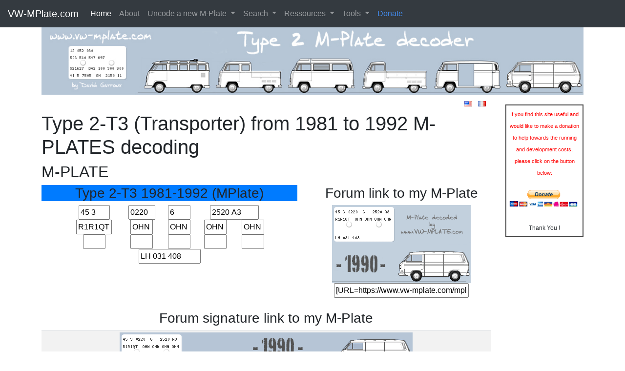

--- FILE ---
content_type: text/html; charset=UTF-8
request_url: http://www.vw-mplate.com/mcode.php?lang=&id=51364
body_size: 5567
content:
<!doctype html>
<html lang="en">
    <head>
        <meta charset="utf-8">
        <meta http-equiv="X-UA-Compatible" content="IE=edge">
        <meta name="viewport" content="width=device-width, initial-scale=1, shrink-to-fit=no">
        <!-- The above 3 meta tags *must* come first in the head; any other head content must come *after* these tags -->


        <!-- Global site tag (gtag.js) - Google Analytics -->
        <script async src="https://www.googletagmanager.com/gtag/js?id=UA-167425569-1"></script>
        <script>
          window.dataLayer = window.dataLayer || [];
          function gtag(){dataLayer.push(arguments);}
          gtag('js', new Date());

          gtag('config', 'UA-167425569-1');
        </script>



        <link rel="SHORTCUT ICON" href="/favicon.ico" />
        <title></title>
        <meta http-equiv="Content-Type" content="text/html; charset=utf-8" />
        <meta name="revisit-after"      content="4 days" />
        <meta name="ROBOTS"             content="all" />
        <meta name="DESCRIPTION"        content="VW-MPlate.com - VW Combi Type 2 T1,T2 and T3 - M-Plate decoder." />
        <meta name="KEYWORDS"           content="volkswagen, Bay Windows, Baywindow, type 2, M-plate, M code, MCODE, combi, bus, kombi, bulli, camper" />
        <meta name="Content-Language"   content="en-FR" />
        <meta name="Identifier-URL"     content="https://vw-mplate.com/index.php" />
        <meta name="Copyright"          content="David Garroux" />

        <!-- Bootstrap CSS -->
        <link rel="stylesheet" href="https://stackpath.bootstrapcdn.com/bootstrap/4.5.0/css/bootstrap.min.css" integrity="sha384-9aIt2nRpC12Uk9gS9baDl411NQApFmC26EwAOH8WgZl5MYYxFfc+NcPb1dKGj7Sk" crossorigin="anonymous">
        
        <!-- Bootstrap JQuery-->
        <!-- jQuery first, then Popper.js, then Bootstrap JS -->
        <!-- <script src="https://code.jquery.com/jquery-3.5.1.slim.min.js" integrity="sha384-DfXdz2htPH0lsSSs5nCTpuj/zy4C+OGpamoFVy38MVBnE+IbbVYUew+OrCXaRkfj" crossorigin="anonymous"></script> -->
        <script src="https://cdnjs.cloudflare.com/ajax/libs/jquery/3.5.1/jquery.min.js"></script>
        
        <script src="https://cdn.jsdelivr.net/npm/popper.js@1.16.0/dist/umd/popper.min.js" integrity="sha384-Q6E9RHvbIyZFJoft+2mJbHaEWldlvI9IOYy5n3zV9zzTtmI3UksdQRVvoxMfooAo" crossorigin="anonymous"></script>
        <script src="https://stackpath.bootstrapcdn.com/bootstrap/4.5.0/js/bootstrap.min.js" integrity="sha384-OgVRvuATP1z7JjHLkuOU7Xw704+h835Lr+6QL9UvYjZE3Ipu6Tp75j7Bh/kR0JKI" crossorigin="anonymous"></script>

        <!-- PhotoViewer-->
        <link href="Resources/css/photoviewer.min.css" rel="stylesheet" />
        <script src="Resources/js/photoviewer.min.js"></script>

        <!-- dropfile -->
        <script src="Resources/js/dropfile.js"></script>


        <style type="text/css" media="all">@import "/dw_common_param/style/style.css";</style>
    </head>
    <body id="body">

                <div class="container">
            
<nav class="navbar navbar-expand-lg bg-dark navbar-dark fixed-top">
    <a class="navbar-brand" href="#">VW-MPlate.com</a>
    <button class="navbar-toggler" type="button" data-toggle="collapse" data-target="#navbarSupportedContent" aria-controls="navbarSupportedContent" aria-expanded="false" aria-label="Toggle navigation">
        <span class="navbar-toggler-icon"></span>
    </button>
    
    <div class="collapse navbar-collapse" id="navbarSupportedContent">
            <ul class="navbar-nav mr-auto">

                <li class="nav-item active"><a class="nav-link" href="/index.php?lang=EN">Home</a></li>


                             <li class="nav-item"><a class="nav-link" href="/about.php?lang=EN">About</a></li>


                             <li class="nav-item dropdown">
                    <a href="#" class="nav-link dropdown-toggle" data-toggle="dropdown" role="button" aria-haspopup="true" aria-expanded="false">Uncode a new M-Plate <span class="caret"></span></a>
                    <div class="dropdown-menu" aria-labelledby="navbarDropdown">
                        <a class="dropdown-item" href="/mcode.php?lang=EN&amp;plate_type=59-67"       >Split 1959-1967 (M-Plate)</a>
                        <a class="dropdown-item" href="/mcode.php?lang=EN&amp;plate_type=68-69"       >Bay 1968-1969 (M-Plate)</a>
                        <a class="dropdown-item" href="/mcode.php?lang=EN&amp;plate_type=70-79"       >Bay 1970-1979 (M-Plate)</a>
                        <a class="dropdown-item" href="/mcode.php?lang=EN&amp;plate_type=T2t3_MSticker_80-92"  >T3 1980-1992 (M-Sticker)</a>
                        <a class="dropdown-item" href="/mcode.php?lang=EN&amp;plate_type=T2t3_MPlate_80" >T3 1980 (M-Plate)</a>
                        <a class="dropdown-item" href="/mcode.php?lang=EN&amp;plate_type=T2t3_MPlate_81-92" >T3 1981-1992 (M-Plate)</a>
                    </div>
                </li>


                             <li class="nav-item dropdown">
                    <a href="#" class="nav-link dropdown-toggle" data-toggle="dropdown" role="button" aria-haspopup="true" aria-expanded="false">Search <span class="caret"></span></a>
                    <div class="dropdown-menu" aria-labelledby="navbarDropdown">
                        <a class="dropdown-item" href="/search.php?lang=EN&amp;mode=list">Search engine</a>
                    </div>
                </li>


                             <li class="nav-item dropdown">
                    <a href="#" class="nav-link dropdown-toggle" data-toggle="dropdown" role="button" aria-haspopup="true" aria-expanded="false">Ressources <span class="caret"></span></a>
                    <div class="dropdown-menu" aria-labelledby="navbarDropdown">

                                                <a class="dropdown-item" href="/list_paints.php?lang=EN&amp;model=T2_T1">T1 paints</a>
                        <a class="dropdown-item" href="/list_paints.php?lang=EN&amp;model=T2_T2">T2 paints</a>
                        <a class="dropdown-item" href="/list_paints.php?lang=EN&amp;model=T2_T3">T3 paints</a>
            

                    </div>
                </li>


                             <li class="nav-item dropdown">
                    <a href="#" class="nav-link dropdown-toggle" data-toggle="dropdown" role="button" aria-haspopup="true" aria-expanded="false">Tools <span class="caret"></span></a>
                    <div class="dropdown-menu" aria-labelledby="navbarDropdown">
                                                <a class="dropdown-item" href="/tire_matching.php?lang=EN">Tire matching</a>
                    </div>
                </li>


                             <li class="nav-item"><a class="nav-link" href="https://www.paypal.com/cgi-bin/webscr?cmd=_s-xclick&hosted_button_id=REJ6X54RCA52Q&source=url" style="color:#438cef;">Donate</a></li>

            </ul>
    </div><!--/.nav-collapse -->
</nav>
                <div style="margin-top:50px;"><img class="img-fluid" src="/images/baniere2.jpg" alt="VW-Mplate.com Home" /></div>

        </div>
        

                <div class="container">
        <div class="row">
                        <div class="col-xl-10 col-lg-9 col-md-9">
                
<!-- AFFICHAGE DE DRAPEUX DE CHANGEMENT DE LANGUE -->
    
    <div class="row">
        <div class="col-sm-12 text-right" style="padding-right:25px; padding-top:6px;">
            <p style="margin-bottom:5px;">
                &nbsp;&nbsp;<a href="/mcode.php?lang=EN&id=51364"><img src="mcode_flag_english.png" alt="View this page in english" id="EN_flag" /></a>
                &nbsp;&nbsp;<a href="/mcode.php?lang=FR&id=51364"><img src="mcode_flag_french.png"  alt="Voir cette page en français" /></a>
            </p>
        </div>
    </div>


<!-- AFFICHAGE DU TITRE DE LA PAGE -->
    <h1>Type 2-T3 (Transporter) from 1981 to 1992 M-PLATES decoding</h1>


<!-- AFFICHAGE DE LA BARRE DE TITRE -->
    <h2>M-PLATE</h2>

<!-- SCRIPT DE PURGE DES CHAMPS AVEC LEUR VALEUR PAR DÉFAUT LORS DE LEUR SAISIE -->
        <script type="text/javascript">
            document.getElementById('EN_flag').focus()
            function mouseFocus(elementName,defaultValue)
            {
                if (document.getElementsByName(elementName)[0].value == defaultValue)
                {
                    document.getElementsByName(elementName)[0].value = '';
                }
                <!-- alert(document.getElementById(elementName).value); -->
            }
            function mouseOut()
            {
                alert("goodbye!!!");
            }
        </script>

    <div class="row">
        <div class="col-sm-12">
<!-- AFFICHAGE, SI NÉCESSAIRE, DU MESSAGE D'ERREUR D'ENREGISTREMENT EN BDD -->
    


<!-- AFFICHAGE DE LA SECTION DU FORMULAIRE DE SAISIE DE LA MPLATE ET DE LA SECTION DE LA VIGNETTE DE LA MPLATE DÉCODÉE OU DE L'AIDE À LA SAISIE (EN FONCTION DU CAS) -->
            <div class="row">
                <!-- AFFICHAGE DE LA SECTION DU FORMULAIRE DE SAISIE DE LA MPLATE -->
                <div class="col-xl-7 col-lg-12 text-center" style="margin-bottom:20px;">
                    <h3 style="background-color:#007bff;">Type 2-T3 1981-1992 (MPlate)</h3>
                    <div class="d-flex justify-content-center">

            <div class="text-center" style="width:420px;">
            <input type="hidden" name="plate_type" value="T2t3_MPlate_81-92" />
            <input type="hidden" name="lang" value="" />
            <table border="0" cellpadding="0" cellspacing="0" style="width:420px;">
                <tr>
                    <td class="TableColType1">
                        <input                       readonly  type="text" name="p2_DD_D"      id="p2_DD_D"        size="5"  maxlength="5" value="45 3" />
                    </td>
                    <td class="TableColType1">
                        <input                    readonly  type="text" name="p2_UUUU"      id="p2_UUUU"        size="4"  maxlength="4" value="0220" />
                    </td>
                    <td class="TableColType2">
                        <input                           readonly  type="text" name="p2_EE"                            size="3"  maxlength="3" value="6" />
                    </td>
                    <td colspan="2" class="TableColType1">
                        <input                 readonly  type="text" name="p2_XXXX_TT"   id="p2_XXXX_TT"     size="9"  maxlength="9" value="2520 A3" />
                    </td>
                </tr>
                <tr>
                    <td class="TableColType2">
                        <input                   readonly  type="text" name="p2_PPPPII"                        size="6"  maxlength="6" value="R1R1QT" />
                    </td>
                    <td class="TableColType2">
                        <input  "                     readonly  type="text" name="p2_MMM1"                          size="3"  maxlength="3" value="OHN" />
                    </td>

                    <td class="TableColType2">
                        <input                        readonly  type="text" name="p2_MMM2"                          size="3"  maxlength="3" value="OHN" />
                    </td>

                    <td class="TableColType2">
                        <input                        readonly  type="text" name="p2_MMM3"                          size="3"  maxlength="3" value="OHN" />
                    </td>

                    <td class="TableColType2">
                        <input                        readonly  type="text" name="p2_MMM4"                          size="3"  maxlength="3" value="OHN" />
                    </td>
                </tr>
                <tr>
                    <td class="TableColType1">
                        <input                        readonly  type="text" name="p2_MMM5"                          size="3"  maxlength="3" value="" />
                    </td>

                    <td class="TableColType1">
                        <input                        readonly  type="text" name="p2_MMM6"                          size="3"  maxlength="3" value="" />
                    </td>

                    <td class="TableColType1">
                        <input                        readonly  type="text" name="p2_MMM7"                          size="3"  maxlength="3" value="" />
                    </td>

                    <td class="TableColType1">
                        <input                        readonly  type="text" name="p2_MMM8"                          size="3"  maxlength="3" value="" />
                    </td>

                    <td class="TableColType1">
                        <input                        readonly  type="text" name="p2_MMM9"                          size="3"  maxlength="3" value="" />
                    </td>
                </tr>
                <tr>
                    <td colspan="5" class="TableColType2">
                        <input        readonly  type="text" name="p2_CC_CCC_CCC"                    size="12" maxlength="12" value="LH 031 408 " />
                    </td>
                </tr>
            </table>

            <br />





            

            
        </div>
</div>
                </div>

                <!-- AFFICHAGE DE LA VIGNETTE DE LA MPLATE DÉCODÉE OU DE L'AIDE À LA SAISIE (EN FONCTION DU CAS) -->
                <div class="col-xl-5 col-lg-12 text-center">
                    <h3>Forum link to my M-Plate</h3>
                        <!-- AFFICHADE DE LA VIGNETTE DE LA MPLATE -->
                    <img src="/mcode_draw_mplate.php?id=51364" alt="" /><br />
                    <input class="textfield-link" style="width:276px" type="text" name="forum_link" maxlength="200" value="[URL=https://www.vw-mplate.com/mplate-51364.htm][IMG]https://www.vw-mplate.com/mplate-51364.png[/IMG][/URL]" />
    
                                <!-- SCRIPT DE ZOOM SUR LES IMAGES D'AIDE À LA SAISE D'UNE MPLATE -->
                    <script>
                        $('[data-gallery=help]').click(function (e)
                        {
                            e.preventDefault();
                            console.log(this);
                            var items = [],
                                options = {
                                            index: $(this).index()-1 // ajout du -1 pour corriger un bug non identifié
                                          };
                            $('[data-gallery=help]').each(function () 
                            {
                                let src = $(this).attr('href');
                                // console.log(src);

                                items.push({
                                                src: src
                                           });
                            });
                            // console.log("this="+this);
                            // console.log(items);
                            // console.log(options);
                            new PhotoViewer(items, options);
                        });
                    </script>
                </div>
            </div>

    

<!-- AFFICHAGE DE LA SIGNATURE POUR LES FORUMS -->
            <h3 class="text-center" style="margin-top:25px;">Forum signature link to my M-Plate</h3>
            <div class="table-responsive">
                <table class="table table-striped table-sm">
                    <tbody>
                        <tr>
                            <td class="text-center">
                                <img class="img-fluid" src="/mcode_draw_mplate.php?mod=1&amp;id=51364" alt="" /><br />
                                <input class="textfield-link" style="min-width:400px; max-width:100%;" type="text" name="forum_link_signature" maxlength="200" value="[URL=https://www.vw-mplate.com/mplate-51364.htm][IMG]https://www.vw-mplate.com/mplate2-51364.png[/IMG][/URL]" />
                            </td>
                        </tr>
                    </tbody>
                </table>
            </div>


<!-- AFFICHAGE DES MPLATE AUTOUR DE CELLE EN COURS -->


<!-- AFFICHAGE DE LA DERNIÈRE URL AYANT APPELÉ LA VIGNETTE DE LA MPLATE -->


<!-- SECTIONS PHOTOS DU VÉHICULE ET/OU DE SA M-PLATE -->


<!-- SECTIONS UPLOAD DES PHOTOS DU VÉHICULE ET/OU DE SA M-PLATE -->



    <!-- AFFICHAGE DU TABELAU DE RÉSUMÉ DU CONTENU DE LA MPLATE -->
    
    <h2 style=" margin-top:25px;">M-Plate content</h2>
    <div class="table-responsive">
        <table class="table table-striped table-sm">
            <tbody>

                                <tr>
                    <td>
                        Model                    </td>
                    <td>
                                                    <b>Type 2 (T3) mod. 252 :</b> <br />
                                            - Delivery van<br />
                                            - Cargo door left<br />
                                            - RHD
                                            </td>
                </tr>

                                <tr>
                    <td>
                        Chassis number                    </td>
                    <td>
                                                    25LH 031 408
                                            </td>
                </tr>

                                <tr>
                    <td>
                        Serial number                    </td>
                    <td>
                                                    031 408
                                            </td>
                </tr>

                                <tr>
                    <td>
                        Model year                    </td>
                    <td>
                                                    1990
                                            </td>
                </tr>

                                <tr>
                    <td>
                        Planned production date                    </td>
                    <td>
                                                    Wednesday, 08 November 1989
                                            </td>
                </tr>

                                <tr>
                    <td>
                        Number for production planning<br ><i>&nbsp;(temporary serial number)                    </td>
                    <td>
                            0220
                    </td>
                </tr>

                                <tr>
                    <td>
                        Type of engine                    </td>
                    <td>
                                                    DJ - Wattercooled Flat 4 - 2109cc Digijet injection, 82 kW (112 bhp DIN)
                                            </td>
                </tr>

                                <tr>
                    <td>
                        Type of transmission                    </td>
                    <td>
                                                    *** Unknown ***
                                            </td>
                </tr>

                                <tr>
                    <td>
                        Paint color                    </td>
                    <td>
                                                    <table><tr><td>L90D - <img src="images_paints/L90D.png" height="25" width="80" alt="" />&nbsp;Pastel White</td></tr></table>
                                            </td>
                </tr>

                                <tr>
                    <td>
                        Interior color (doorpanels and seats)                    </td>
                    <td>
                                                    QT - Saïga leatherette grid upholstery / Brown dashboard<br /><img src="images_interiors/t2_t3_QT.png" alt="" />
                                            </td>
                </tr>

                                <tr>
                    <td>
                        Destination                    </td>
                    <td>
                                                    Germany, Bielefeld
                                            </td>
                </tr>

                                <tr>
                    <td>
                        List of option codes (M-Codes)                    </td>
                    <td>
                                                            <span style="margin:4px 2px; padding:2px 3px; background-color:#444; color:#FFF;">OHN</span>
                                <span style="margin:4px 2px; padding:2px 3px; background-color:#444; color:#FFF;">OHN</span>
                                <span style="margin:4px 2px; padding:2px 3px; background-color:#444; color:#FFF;">OHN</span>
                                <span style="margin:4px 2px; padding:2px 3px; background-color:#444; color:#FFF;">OHN</span>
                        </td>
                </tr>

            </tbody>
        </table>
   </div>



    <!-- AFFICHAGE DE LA LISTE DES MCODES CONNUS -->
    

    <!-- AFFICHAGE DE LA LISTE DES M-CODES INCONNUS -->
                    <h2 style="margin-top:25px;">Unknowns M-Codes</h2>

                <table border="0" cellpadding="0" cellspacing="1" style="width:auto;">
                    <tr>
                                            <td class="TableColHeader" style="vertical-align:top; width:50px; background-color:#F00;">OHN</td>
                                            <td class="TableColHeader" style="vertical-align:top; width:50px; background-color:#F00;">OHN</td>
                                            <td class="TableColHeader" style="vertical-align:top; width:50px; background-color:#F00;">OHN</td>
                                            <td class="TableColHeader" style="vertical-align:top; width:50px; background-color:#F00;">OHN</td>
                                        </tr>
                </table>
    

        </div>
    </div>

            </div>
            
                        <div class="col-xl-2 col-lg-3 col-md-3">
                
        <div style="text-align:center; border:2px solid #444; padding:5px 5px; margin-top:20px;">
        <span style="font-size:11px; color:#F00;">
                    If you find this site useful and would like to make a donation to help towards the running and development costs, please click on the button below:
        </span>
        <br /><br />
        <form action="https://www.paypal.com/cgi-bin/webscr" method="post" target="_top">
            <input type="hidden" name="cmd" value="_s-xclick" />
            <input type="hidden" name="hosted_button_id" value="REJ6X54RCA52Q" />
            <input type="image" src="https://www.paypalobjects.com/en_US/FR/i/btn/btn_donateCC_LG.gif" border="0" width="140" name="submit" title="PayPal - The safer, easier way to pay online!" alt="Donate with PayPal button" />
            <img alt="" border="0" src="https://www.paypal.com/en_FR/i/scr/pixel.gif" width="1" height="1" />
        </form>
        <br />
        <span  style="font-size:12px;">Thank You !</span>
    </div>



            </div>
                    </div>
        </div>
        



                <div class="container footer">
                        <div class="bottom_text right" style="padding-right:15px;">
                <div class="california68" style="margin-top:20px;">
                    Réalisation : David Garroux
                    &nbsp;&nbsp;<a class="california68" href="/dw_common/dw_login.php?url=">.</a>

                                                <table style="text-align:center; width:60px; margin-left:55px;">
        <tr>
            <td style="border: 1px solid #5A5661; font-family: Arial, Verdana, Helvetica; font-size: 11px;" >
                47 123 199
            </td>
        </tr>
    </table>
    
                    
                </div>
            </div>
            <div class="stop">
                <!--#fill-->
            </div>

        </div>
        
    </body>
</html>